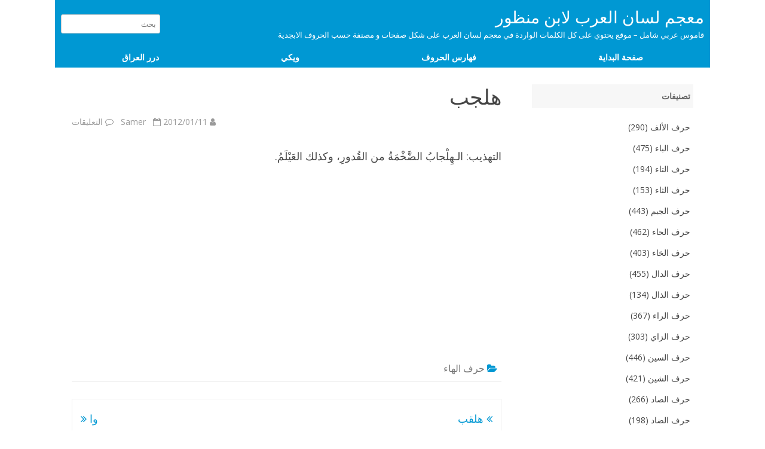

--- FILE ---
content_type: text/html; charset=UTF-8
request_url: http://wiki.dorar-aliraq.net/lisan-alarab/%D9%87%D9%84%D8%AC%D8%A8
body_size: 8509
content:
<!DOCTYPE html>
<html dir="rtl" lang="ar">
<head>
<meta charset="UTF-8" />
<meta name="viewport" content="width=device-width" />
<link rel="profile" href="http://gmpg.org/xfn/11" />
<link rel="pingback" href="http://wiki.dorar-aliraq.net/lisan-alarab/xmlrpc.php" />
<title>هلجب &#8211; معجم لسان العرب لابن منظور</title>
<meta name='robots' content='max-image-preview:large' />
<link rel='dns-prefetch' href='//fonts.googleapis.com' />
<link href='https://fonts.gstatic.com' crossorigin rel='preconnect' />
<link rel="alternate" title="oEmbed (JSON)" type="application/json+oembed" href="http://wiki.dorar-aliraq.net/lisan-alarab/wp-json/oembed/1.0/embed?url=http%3A%2F%2Fwiki.dorar-aliraq.net%2Flisan-alarab%2F%25d9%2587%25d9%2584%25d8%25ac%25d8%25a8" />
<link rel="alternate" title="oEmbed (XML)" type="text/xml+oembed" href="http://wiki.dorar-aliraq.net/lisan-alarab/wp-json/oembed/1.0/embed?url=http%3A%2F%2Fwiki.dorar-aliraq.net%2Flisan-alarab%2F%25d9%2587%25d9%2584%25d8%25ac%25d8%25a8&#038;format=xml" />
<style id='wp-img-auto-sizes-contain-inline-css' type='text/css'>
img:is([sizes=auto i],[sizes^="auto," i]){contain-intrinsic-size:3000px 1500px}
/*# sourceURL=wp-img-auto-sizes-contain-inline-css */
</style>
<style id='wp-block-library-inline-css' type='text/css'>
:root{--wp-block-synced-color:#7a00df;--wp-block-synced-color--rgb:122,0,223;--wp-bound-block-color:var(--wp-block-synced-color);--wp-editor-canvas-background:#ddd;--wp-admin-theme-color:#007cba;--wp-admin-theme-color--rgb:0,124,186;--wp-admin-theme-color-darker-10:#006ba1;--wp-admin-theme-color-darker-10--rgb:0,107,160.5;--wp-admin-theme-color-darker-20:#005a87;--wp-admin-theme-color-darker-20--rgb:0,90,135;--wp-admin-border-width-focus:2px}@media (min-resolution:192dpi){:root{--wp-admin-border-width-focus:1.5px}}.wp-element-button{cursor:pointer}:root .has-very-light-gray-background-color{background-color:#eee}:root .has-very-dark-gray-background-color{background-color:#313131}:root .has-very-light-gray-color{color:#eee}:root .has-very-dark-gray-color{color:#313131}:root .has-vivid-green-cyan-to-vivid-cyan-blue-gradient-background{background:linear-gradient(135deg,#00d084,#0693e3)}:root .has-purple-crush-gradient-background{background:linear-gradient(135deg,#34e2e4,#4721fb 50%,#ab1dfe)}:root .has-hazy-dawn-gradient-background{background:linear-gradient(135deg,#faaca8,#dad0ec)}:root .has-subdued-olive-gradient-background{background:linear-gradient(135deg,#fafae1,#67a671)}:root .has-atomic-cream-gradient-background{background:linear-gradient(135deg,#fdd79a,#004a59)}:root .has-nightshade-gradient-background{background:linear-gradient(135deg,#330968,#31cdcf)}:root .has-midnight-gradient-background{background:linear-gradient(135deg,#020381,#2874fc)}:root{--wp--preset--font-size--normal:16px;--wp--preset--font-size--huge:42px}.has-regular-font-size{font-size:1em}.has-larger-font-size{font-size:2.625em}.has-normal-font-size{font-size:var(--wp--preset--font-size--normal)}.has-huge-font-size{font-size:var(--wp--preset--font-size--huge)}.has-text-align-center{text-align:center}.has-text-align-left{text-align:left}.has-text-align-right{text-align:right}.has-fit-text{white-space:nowrap!important}#end-resizable-editor-section{display:none}.aligncenter{clear:both}.items-justified-left{justify-content:flex-start}.items-justified-center{justify-content:center}.items-justified-right{justify-content:flex-end}.items-justified-space-between{justify-content:space-between}.screen-reader-text{border:0;clip-path:inset(50%);height:1px;margin:-1px;overflow:hidden;padding:0;position:absolute;width:1px;word-wrap:normal!important}.screen-reader-text:focus{background-color:#ddd;clip-path:none;color:#444;display:block;font-size:1em;height:auto;left:5px;line-height:normal;padding:15px 23px 14px;text-decoration:none;top:5px;width:auto;z-index:100000}html :where(.has-border-color){border-style:solid}html :where([style*=border-top-color]){border-top-style:solid}html :where([style*=border-right-color]){border-right-style:solid}html :where([style*=border-bottom-color]){border-bottom-style:solid}html :where([style*=border-left-color]){border-left-style:solid}html :where([style*=border-width]){border-style:solid}html :where([style*=border-top-width]){border-top-style:solid}html :where([style*=border-right-width]){border-right-style:solid}html :where([style*=border-bottom-width]){border-bottom-style:solid}html :where([style*=border-left-width]){border-left-style:solid}html :where(img[class*=wp-image-]){height:auto;max-width:100%}:where(figure){margin:0 0 1em}html :where(.is-position-sticky){--wp-admin--admin-bar--position-offset:var(--wp-admin--admin-bar--height,0px)}@media screen and (max-width:600px){html :where(.is-position-sticky){--wp-admin--admin-bar--position-offset:0px}}

/*# sourceURL=wp-block-library-inline-css */
</style><style id='global-styles-inline-css' type='text/css'>
:root{--wp--preset--aspect-ratio--square: 1;--wp--preset--aspect-ratio--4-3: 4/3;--wp--preset--aspect-ratio--3-4: 3/4;--wp--preset--aspect-ratio--3-2: 3/2;--wp--preset--aspect-ratio--2-3: 2/3;--wp--preset--aspect-ratio--16-9: 16/9;--wp--preset--aspect-ratio--9-16: 9/16;--wp--preset--color--black: #000000;--wp--preset--color--cyan-bluish-gray: #abb8c3;--wp--preset--color--white: #ffffff;--wp--preset--color--pale-pink: #f78da7;--wp--preset--color--vivid-red: #cf2e2e;--wp--preset--color--luminous-vivid-orange: #ff6900;--wp--preset--color--luminous-vivid-amber: #fcb900;--wp--preset--color--light-green-cyan: #7bdcb5;--wp--preset--color--vivid-green-cyan: #00d084;--wp--preset--color--pale-cyan-blue: #8ed1fc;--wp--preset--color--vivid-cyan-blue: #0693e3;--wp--preset--color--vivid-purple: #9b51e0;--wp--preset--gradient--vivid-cyan-blue-to-vivid-purple: linear-gradient(135deg,rgb(6,147,227) 0%,rgb(155,81,224) 100%);--wp--preset--gradient--light-green-cyan-to-vivid-green-cyan: linear-gradient(135deg,rgb(122,220,180) 0%,rgb(0,208,130) 100%);--wp--preset--gradient--luminous-vivid-amber-to-luminous-vivid-orange: linear-gradient(135deg,rgb(252,185,0) 0%,rgb(255,105,0) 100%);--wp--preset--gradient--luminous-vivid-orange-to-vivid-red: linear-gradient(135deg,rgb(255,105,0) 0%,rgb(207,46,46) 100%);--wp--preset--gradient--very-light-gray-to-cyan-bluish-gray: linear-gradient(135deg,rgb(238,238,238) 0%,rgb(169,184,195) 100%);--wp--preset--gradient--cool-to-warm-spectrum: linear-gradient(135deg,rgb(74,234,220) 0%,rgb(151,120,209) 20%,rgb(207,42,186) 40%,rgb(238,44,130) 60%,rgb(251,105,98) 80%,rgb(254,248,76) 100%);--wp--preset--gradient--blush-light-purple: linear-gradient(135deg,rgb(255,206,236) 0%,rgb(152,150,240) 100%);--wp--preset--gradient--blush-bordeaux: linear-gradient(135deg,rgb(254,205,165) 0%,rgb(254,45,45) 50%,rgb(107,0,62) 100%);--wp--preset--gradient--luminous-dusk: linear-gradient(135deg,rgb(255,203,112) 0%,rgb(199,81,192) 50%,rgb(65,88,208) 100%);--wp--preset--gradient--pale-ocean: linear-gradient(135deg,rgb(255,245,203) 0%,rgb(182,227,212) 50%,rgb(51,167,181) 100%);--wp--preset--gradient--electric-grass: linear-gradient(135deg,rgb(202,248,128) 0%,rgb(113,206,126) 100%);--wp--preset--gradient--midnight: linear-gradient(135deg,rgb(2,3,129) 0%,rgb(40,116,252) 100%);--wp--preset--font-size--small: 13px;--wp--preset--font-size--medium: 20px;--wp--preset--font-size--large: 36px;--wp--preset--font-size--x-large: 42px;--wp--preset--spacing--20: 0.44rem;--wp--preset--spacing--30: 0.67rem;--wp--preset--spacing--40: 1rem;--wp--preset--spacing--50: 1.5rem;--wp--preset--spacing--60: 2.25rem;--wp--preset--spacing--70: 3.38rem;--wp--preset--spacing--80: 5.06rem;--wp--preset--shadow--natural: 6px 6px 9px rgba(0, 0, 0, 0.2);--wp--preset--shadow--deep: 12px 12px 50px rgba(0, 0, 0, 0.4);--wp--preset--shadow--sharp: 6px 6px 0px rgba(0, 0, 0, 0.2);--wp--preset--shadow--outlined: 6px 6px 0px -3px rgb(255, 255, 255), 6px 6px rgb(0, 0, 0);--wp--preset--shadow--crisp: 6px 6px 0px rgb(0, 0, 0);}:where(.is-layout-flex){gap: 0.5em;}:where(.is-layout-grid){gap: 0.5em;}body .is-layout-flex{display: flex;}.is-layout-flex{flex-wrap: wrap;align-items: center;}.is-layout-flex > :is(*, div){margin: 0;}body .is-layout-grid{display: grid;}.is-layout-grid > :is(*, div){margin: 0;}:where(.wp-block-columns.is-layout-flex){gap: 2em;}:where(.wp-block-columns.is-layout-grid){gap: 2em;}:where(.wp-block-post-template.is-layout-flex){gap: 1.25em;}:where(.wp-block-post-template.is-layout-grid){gap: 1.25em;}.has-black-color{color: var(--wp--preset--color--black) !important;}.has-cyan-bluish-gray-color{color: var(--wp--preset--color--cyan-bluish-gray) !important;}.has-white-color{color: var(--wp--preset--color--white) !important;}.has-pale-pink-color{color: var(--wp--preset--color--pale-pink) !important;}.has-vivid-red-color{color: var(--wp--preset--color--vivid-red) !important;}.has-luminous-vivid-orange-color{color: var(--wp--preset--color--luminous-vivid-orange) !important;}.has-luminous-vivid-amber-color{color: var(--wp--preset--color--luminous-vivid-amber) !important;}.has-light-green-cyan-color{color: var(--wp--preset--color--light-green-cyan) !important;}.has-vivid-green-cyan-color{color: var(--wp--preset--color--vivid-green-cyan) !important;}.has-pale-cyan-blue-color{color: var(--wp--preset--color--pale-cyan-blue) !important;}.has-vivid-cyan-blue-color{color: var(--wp--preset--color--vivid-cyan-blue) !important;}.has-vivid-purple-color{color: var(--wp--preset--color--vivid-purple) !important;}.has-black-background-color{background-color: var(--wp--preset--color--black) !important;}.has-cyan-bluish-gray-background-color{background-color: var(--wp--preset--color--cyan-bluish-gray) !important;}.has-white-background-color{background-color: var(--wp--preset--color--white) !important;}.has-pale-pink-background-color{background-color: var(--wp--preset--color--pale-pink) !important;}.has-vivid-red-background-color{background-color: var(--wp--preset--color--vivid-red) !important;}.has-luminous-vivid-orange-background-color{background-color: var(--wp--preset--color--luminous-vivid-orange) !important;}.has-luminous-vivid-amber-background-color{background-color: var(--wp--preset--color--luminous-vivid-amber) !important;}.has-light-green-cyan-background-color{background-color: var(--wp--preset--color--light-green-cyan) !important;}.has-vivid-green-cyan-background-color{background-color: var(--wp--preset--color--vivid-green-cyan) !important;}.has-pale-cyan-blue-background-color{background-color: var(--wp--preset--color--pale-cyan-blue) !important;}.has-vivid-cyan-blue-background-color{background-color: var(--wp--preset--color--vivid-cyan-blue) !important;}.has-vivid-purple-background-color{background-color: var(--wp--preset--color--vivid-purple) !important;}.has-black-border-color{border-color: var(--wp--preset--color--black) !important;}.has-cyan-bluish-gray-border-color{border-color: var(--wp--preset--color--cyan-bluish-gray) !important;}.has-white-border-color{border-color: var(--wp--preset--color--white) !important;}.has-pale-pink-border-color{border-color: var(--wp--preset--color--pale-pink) !important;}.has-vivid-red-border-color{border-color: var(--wp--preset--color--vivid-red) !important;}.has-luminous-vivid-orange-border-color{border-color: var(--wp--preset--color--luminous-vivid-orange) !important;}.has-luminous-vivid-amber-border-color{border-color: var(--wp--preset--color--luminous-vivid-amber) !important;}.has-light-green-cyan-border-color{border-color: var(--wp--preset--color--light-green-cyan) !important;}.has-vivid-green-cyan-border-color{border-color: var(--wp--preset--color--vivid-green-cyan) !important;}.has-pale-cyan-blue-border-color{border-color: var(--wp--preset--color--pale-cyan-blue) !important;}.has-vivid-cyan-blue-border-color{border-color: var(--wp--preset--color--vivid-cyan-blue) !important;}.has-vivid-purple-border-color{border-color: var(--wp--preset--color--vivid-purple) !important;}.has-vivid-cyan-blue-to-vivid-purple-gradient-background{background: var(--wp--preset--gradient--vivid-cyan-blue-to-vivid-purple) !important;}.has-light-green-cyan-to-vivid-green-cyan-gradient-background{background: var(--wp--preset--gradient--light-green-cyan-to-vivid-green-cyan) !important;}.has-luminous-vivid-amber-to-luminous-vivid-orange-gradient-background{background: var(--wp--preset--gradient--luminous-vivid-amber-to-luminous-vivid-orange) !important;}.has-luminous-vivid-orange-to-vivid-red-gradient-background{background: var(--wp--preset--gradient--luminous-vivid-orange-to-vivid-red) !important;}.has-very-light-gray-to-cyan-bluish-gray-gradient-background{background: var(--wp--preset--gradient--very-light-gray-to-cyan-bluish-gray) !important;}.has-cool-to-warm-spectrum-gradient-background{background: var(--wp--preset--gradient--cool-to-warm-spectrum) !important;}.has-blush-light-purple-gradient-background{background: var(--wp--preset--gradient--blush-light-purple) !important;}.has-blush-bordeaux-gradient-background{background: var(--wp--preset--gradient--blush-bordeaux) !important;}.has-luminous-dusk-gradient-background{background: var(--wp--preset--gradient--luminous-dusk) !important;}.has-pale-ocean-gradient-background{background: var(--wp--preset--gradient--pale-ocean) !important;}.has-electric-grass-gradient-background{background: var(--wp--preset--gradient--electric-grass) !important;}.has-midnight-gradient-background{background: var(--wp--preset--gradient--midnight) !important;}.has-small-font-size{font-size: var(--wp--preset--font-size--small) !important;}.has-medium-font-size{font-size: var(--wp--preset--font-size--medium) !important;}.has-large-font-size{font-size: var(--wp--preset--font-size--large) !important;}.has-x-large-font-size{font-size: var(--wp--preset--font-size--x-large) !important;}
/*# sourceURL=global-styles-inline-css */
</style>

<style id='classic-theme-styles-inline-css' type='text/css'>
/*! This file is auto-generated */
.wp-block-button__link{color:#fff;background-color:#32373c;border-radius:9999px;box-shadow:none;text-decoration:none;padding:calc(.667em + 2px) calc(1.333em + 2px);font-size:1.125em}.wp-block-file__button{background:#32373c;color:#fff;text-decoration:none}
/*# sourceURL=/wp-includes/css/classic-themes.min.css */
</style>
<link rel='stylesheet' id='rubbersoul-fonts-css' href='https://fonts.googleapis.com/css?family=Open+Sans:400italic,700italic,400,700&#038;subset=latin,latin-ext' type='text/css' media='all' />
<link rel='stylesheet' id='rubbersoul-style-css' href='http://wiki.dorar-aliraq.net/lisan-alarab/wp-content/themes/rubbersoul/style.css?ver=2.3.0' type='text/css' media='all' />
<link rel='stylesheet' id='dashicons-css' href='http://wiki.dorar-aliraq.net/lisan-alarab/wp-includes/css/dashicons.min.css?ver=6.9' type='text/css' media='all' />
<link rel='stylesheet' id='font-awesome-css' href='http://wiki.dorar-aliraq.net/lisan-alarab/wp-content/themes/rubbersoul/css/font-awesome-4.7.0/css/font-awesome.min.css?ver=6.9' type='text/css' media='all' />
<script type="text/javascript" src="http://wiki.dorar-aliraq.net/lisan-alarab/wp-includes/js/jquery/jquery.min.js?ver=3.7.1" id="jquery-core-js"></script>
<script type="text/javascript" src="http://wiki.dorar-aliraq.net/lisan-alarab/wp-includes/js/jquery/jquery-migrate.min.js?ver=3.4.1" id="jquery-migrate-js"></script>
<link rel="https://api.w.org/" href="http://wiki.dorar-aliraq.net/lisan-alarab/wp-json/" /><link rel="alternate" title="JSON" type="application/json" href="http://wiki.dorar-aliraq.net/lisan-alarab/wp-json/wp/v2/posts/10933" /><link rel="stylesheet" href="http://wiki.dorar-aliraq.net/lisan-alarab/wp-content/themes/rubbersoul/rtl.css" type="text/css" media="screen" /><link rel="canonical" href="http://wiki.dorar-aliraq.net/lisan-alarab/%d9%87%d9%84%d8%ac%d8%a8" />
<meta property="og:url" content="http://wiki.dorar-aliraq.net/lisan-alarab/%d9%87%d9%84%d8%ac%d8%a8" /><meta property="og:type" content="article" /><meta property="og:title" content="هلجب" /><meta property="og:description" content="التهذيب: الـهِلْجابُ الضَّخْمَةُ من القُدورِ، وكذلك العَيْلَمُ.." /><meta name="description" content="التهذيب: الـهِلْجابُ الضَّخْمَةُ من القُدورِ، وكذلك العَيْلَمُ."><meta property="og:image" content="https://dorar.at/images/facebook_dorar_250px.png" /><style>
	.page-numbers li{display:inline-block;padding:0.1rem;border:1px dotted !important;margin-top: 0.2rem;}.page-numbers li a,.page-numbers li span{display: block;padding: 0 0.8rem;min-width: 1.5rem;text-align: center;}.post-end-widget-area .myadsense{height:300px;text-align:center;}
	#mynav{display: flex;justify-content: space-around;align-items: center;color: white;margin-top: 10px; flex-wrap: wrap;}
	#mynav a{color: white;font-size:14px;font-weight: bold;}
	#mynav li{margin: 5px 5px 0px 5px;box-sizing: border-box;}
	@media print{
		#mynav,footer,.ir-arriba,#secondary,form{display:none !important;}
	}
	</style>	<style type='text/css'>
		a {color: #0098D3;}
	a:hover {color: #0098D3;}
	.social-icon-wrapper a:hover {color: #0098D3;}
	.prefix-widget-title {color: #0098D3;}
	.term-icon {color: #0098D3;}
	.wrapper-search-top-bar {background-color:#0098D3;}
	.sub-title a:hover {color:#0098D3;}
	.entry-content a:visited,.comment-content a:visited {color:#0098D3;}
	input[type="submit"] {background-color:#0098D3 !important;}
	.bypostauthor cite span {background-color:#0098D3;}
	.wrapper-cabecera {background-color:#0098D3;}
	.main-navigation {background-color:#0098D3;}
	.entry-header .entry-title a:hover {color:#0098D3 ;}
	.archive-header {border-left-color:#0098D3;}
	.featured-post {border-left-color:#0098D3 !important;}
	.main-navigation a:hover,
	.main-navigation a:focus {
		color: #0098D3;
	}
	.widget-area .widget a:hover {
		color: #0098D3 !important;
	}
	footer[role="contentinfo"] a:hover {
		color: #0098D3;
	}
	.entry-meta a:hover {
	color: #0098D3;
	}
	.format-status .entry-header header a:hover {
		color: #0098D3;
	}
	.comments-area article header a:hover {
		color: #0098D3;
	}
	a.comment-reply-link:hover,
	a.comment-edit-link:hover {
		color: #0098D3;
	}
	.currenttext, .paginacion a:hover {background-color:#0098D3;}
	.aside{border-left-color:#0098D3 !important;}
	blockquote{border-left-color:#0098D3;}
	h2.comments-title {border-left-color:#0098D3;}

	
	
			.wrapper-cabecera {
			height:70px;
			height:5rem;
			overflow: inherit;
		}
		#page{clear:both;}
	
	
	
	
	
	
	
		body.custom-font-enabled {font-family: "Open Sans", Arial, Verdana;}

			@media screen and (min-width: 600px) {
			#primary {float:left;}
			#secondary {float:right;}
			.site-content {
				border-left: none;
				padding-left:0;
				padding-right: 24px;
				padding-right:1.714285714285714rem;
			}
		}
		</style>

<script async src="https://pagead2.googlesyndication.com/pagead/js/adsbygoogle.js?client=ca-pub-9452336915267221"
     crossorigin="anonymous"></script>
</head>

<body class="rtl wp-singular post-template-default single single-post postid-10933 single-format-standard wp-theme-rubbersoul custom-font-enabled single-author">
	<header id="masthead" class="site" role="banner" style="background: #0098D3;padding: 10px; box-sizing: border-box;">
		<div id="one" style="display: flex; justify-content: space-between;align-items: center; margin-bottom:10px">
			<div>
				<p class="site-title"><a href="http://wiki.dorar-aliraq.net/lisan-alarab/" title="معجم لسان العرب لابن منظور" rel="home">معجم لسان العرب لابن منظور</a></p>
				<p class="site-description" style="color:white">قاموس عربي شامل &#8211; موقع يحتوي على كل الكلمات الواردة في معجم لسان العرب على شكل صفحات و مصنفة حسب الحروف الابجدية</p>
			</div>
			<div>
				<form method="get" action="http://wiki.dorar-aliraq.net/lisan-alarab/">
					<input type="search" class="txt-search-movil" placeholder="بحث" name="s" id="s">
					<!--<input type="submit" name="submit" id="btn-search-movil" value="Search">-->
				</form>
			</div>
		</div>
	<div class="menu-nav1-container"><ul id="mynav" class="menu"><li id="menu-item-7068" class="menu-item menu-item-type-post_type menu-item-object-page menu-item-home menu-item-7068"><a href="http://wiki.dorar-aliraq.net/lisan-alarab/">صفحة البداية</a></li>
<li id="menu-item-11902" class="menu-item menu-item-type-post_type menu-item-object-page menu-item-11902"><a href="http://wiki.dorar-aliraq.net/lisan-alarab/%d9%81%d9%87%d8%a7%d8%b1%d8%b3-%d9%83%d9%84-%d8%a7%d9%84%d8%ad%d8%b1%d9%88%d9%81">فهارس الحروف</a></li>
<li id="menu-item-7067" class="menu-item menu-item-type-custom menu-item-object-custom menu-item-7067"><a href="//wiki.dorar-aliraq.net">ويكي</a></li>
<li id="menu-item-7066" class="menu-item menu-item-type-custom menu-item-object-custom menu-item-7066"><a href="//www.dorar-aliraq.net">درر العراق</a></li>
</ul></div>	</header>
	<div id="page" class="hfeed site">

	<div id="main" class="wrapper">
	<div id="primary" class="site-content">
		<div id="content" role="main">

			
				
	<article id="post-10933" class="post-10933 post type-post status-publish format-standard hentry category-30">
				
		<header class="entry-header">
						<h1 class="entry-title">هلجب</h1>
						
			<!-- Author, date and comments -->
            <div class='sub-title'>
				<div class="autor-fecha">
                	<i class="fa fa-user"></i> <span class='author vcard'><a class='fn' rel='author' href='http://wiki.dorar-aliraq.net/lisan-alarab/author/samer'>Samer</a></span>                 	&nbsp;&nbsp;<i class="fa fa-calendar-o"></i> <time class='entry-date published' datetime='2012-01-11T13:18:54+03:00'>2012/01/11</time> <time class='updated' style='display:none;' datetime='2012-01-11T13:18:54+03:00'>2012/01/11</time>					&nbsp;&nbsp;<i class="fa fa-comment-o"></i> <span>التعليقات <span class="screen-reader-text"> على هلجب مغلقة</span></span>               </div>
                <!--<div class="popup-comments"> </div>-->
            </div><!-- .sub-title -->
		</header><!-- .entry-header -->
		
		<!-- Subtitle widget area -->
					<div class="sub-title-widget-area">
							</div><!-- .sub-title-widget-area -->	
		
				
			<div class="entry-content">
				<p> التهذيب: الـهِلْجابُ الضَّخْمَةُ من القُدورِ، وكذلك العَيْلَمُ.</p>
							</div><!-- .entry-content -->
			
		
		<footer class="entry-meta">
			<!-- Post end widget area -->
							<div class="post-end-widget-area">
					<div id="execphp-3" class="widget widget_execphp">			<div class="execphpwidget"><script async src="//pagead2.googlesyndication.com/pagead/js/adsbygoogle.js"></script>
<!-- Responsive General -->
<ins class="adsbygoogle"
     style="display:block"
     data-ad-client="ca-pub-9452336915267221"
     data-ad-slot="8986341195"
     data-ad-format="auto"></ins>
<script>
(adsbygoogle = window.adsbygoogle || []).push({});
</script></div>
		</div>				</div>
						
						<div class="entry-meta-term">
			<span class="term-icon"><i class="fa fa-folder-open"></i></span> <a href="http://wiki.dorar-aliraq.net/lisan-alarab/sub/%d8%ad%d8%b1%d9%81-%d8%a7%d9%84%d9%87%d8%a7%d8%a1" rel="tag">حرف الهاء</a>			
						
			<div style="float:right;"></div>
			</div>
			
						
					</footer><!-- .entry-meta -->
	</article><!-- #post -->

				<nav class="nav-single">
					<div class="wrapper-navigation-below">
						
	<nav class="navigation post-navigation" aria-label="مقالات">
		<h2 class="screen-reader-text">تصفّح المقالات</h2>
		<div class="nav-links"><div class="nav-previous"><a href="http://wiki.dorar-aliraq.net/lisan-alarab/%d9%87%d9%84%d9%82%d8%a8" rel="prev"><span class="meta-nav"><i class="fa fa-angle-double-left"></i></span> هلقب</a></div><div class="nav-next"><a href="http://wiki.dorar-aliraq.net/lisan-alarab/%d9%88%d8%a7" rel="next">وا <span class="meta-nav"><i class="fa fa-angle-double-right"></i></span></a></div></div>
	</nav>					</div><!-- .wrapper-navigation-below -->
				</nav><!-- .nav-single -->

				
<div id="comments" class="comments-area">
	
		
		<div class="wrapper-form-comments">
		</div>

</div><!-- #comments .comments-area -->
			
		</div><!-- #content -->
	</div><!-- #primary -->


			<div id="secondary" class="widget-area" role="complementary">
			<aside id="categories-2" class="widget widget_categories"><h3 class="widget-title">تصنيفات</h3>
			<ul>
					<li class="cat-item cat-item-4"><a href="http://wiki.dorar-aliraq.net/lisan-alarab/sub/%d8%ad%d8%b1%d9%81-%d8%a7%d9%84%d8%a3%d9%84%d9%81">حرف الألف</a> (290)
</li>
	<li class="cat-item cat-item-5"><a href="http://wiki.dorar-aliraq.net/lisan-alarab/sub/%d8%ad%d8%b1%d9%81-%d8%a7%d9%84%d8%a8%d8%a7%d8%a1">حرف الباء</a> (475)
</li>
	<li class="cat-item cat-item-6"><a href="http://wiki.dorar-aliraq.net/lisan-alarab/sub/%d8%ad%d8%b1%d9%81-%d8%a7%d9%84%d8%aa%d8%a7%d8%a1">حرف التاء</a> (194)
</li>
	<li class="cat-item cat-item-7"><a href="http://wiki.dorar-aliraq.net/lisan-alarab/sub/%d8%ad%d8%b1%d9%81-%d8%a7%d9%84%d8%ab%d8%a7%d8%a1">حرف الثاء</a> (153)
</li>
	<li class="cat-item cat-item-8"><a href="http://wiki.dorar-aliraq.net/lisan-alarab/sub/%d8%ad%d8%b1%d9%81-%d8%a7%d9%84%d8%ac%d9%8a%d9%85">حرف الجيم</a> (443)
</li>
	<li class="cat-item cat-item-9"><a href="http://wiki.dorar-aliraq.net/lisan-alarab/sub/%d8%ad%d8%b1%d9%81-%d8%a7%d9%84%d8%ad%d8%a7%d8%a1">حرف الحاء</a> (462)
</li>
	<li class="cat-item cat-item-10"><a href="http://wiki.dorar-aliraq.net/lisan-alarab/sub/%d8%ad%d8%b1%d9%81-%d8%a7%d9%84%d8%ae%d8%a7%d8%a1">حرف الخاء</a> (403)
</li>
	<li class="cat-item cat-item-11"><a href="http://wiki.dorar-aliraq.net/lisan-alarab/sub/%d8%ad%d8%b1%d9%81-%d8%a7%d9%84%d8%af%d8%a7%d9%84">حرف الدال</a> (455)
</li>
	<li class="cat-item cat-item-12"><a href="http://wiki.dorar-aliraq.net/lisan-alarab/sub/%d8%ad%d8%b1%d9%81-%d8%a7%d9%84%d8%b0%d8%a7%d9%84">حرف الذال</a> (134)
</li>
	<li class="cat-item cat-item-13"><a href="http://wiki.dorar-aliraq.net/lisan-alarab/sub/%d8%ad%d8%b1%d9%81-%d8%a7%d9%84%d8%b1%d8%a7%d8%a1">حرف الراء</a> (367)
</li>
	<li class="cat-item cat-item-14"><a href="http://wiki.dorar-aliraq.net/lisan-alarab/sub/%d8%ad%d8%b1%d9%81-%d8%a7%d9%84%d8%b2%d8%a7%d9%8a">حرف الزاي</a> (303)
</li>
	<li class="cat-item cat-item-15"><a href="http://wiki.dorar-aliraq.net/lisan-alarab/sub/%d8%ad%d8%b1%d9%81-%d8%a7%d9%84%d8%b3%d9%8a%d9%86">حرف السين</a> (446)
</li>
	<li class="cat-item cat-item-16"><a href="http://wiki.dorar-aliraq.net/lisan-alarab/sub/%d8%ad%d8%b1%d9%81-%d8%a7%d9%84%d8%b4%d9%8a%d9%86">حرف الشين</a> (421)
</li>
	<li class="cat-item cat-item-18"><a href="http://wiki.dorar-aliraq.net/lisan-alarab/sub/%d8%ad%d8%b1%d9%81-%d8%a7%d9%84%d8%b5%d8%a7%d8%af">حرف الصاد</a> (266)
</li>
	<li class="cat-item cat-item-19"><a href="http://wiki.dorar-aliraq.net/lisan-alarab/sub/%d8%ad%d8%b1%d9%81-%d8%a7%d9%84%d8%b6%d8%a7%d8%af">حرف الضاد</a> (198)
</li>
	<li class="cat-item cat-item-20"><a href="http://wiki.dorar-aliraq.net/lisan-alarab/sub/%d8%ad%d8%b1%d9%81-%d8%a7%d9%84%d8%b7%d8%a7%d8%a1">حرف الطاء</a> (253)
</li>
	<li class="cat-item cat-item-21"><a href="http://wiki.dorar-aliraq.net/lisan-alarab/sub/%d8%ad%d8%b1%d9%81-%d8%a7%d9%84%d8%b8%d8%a7%d8%a1">حرف الظاء</a> (40)
</li>
	<li class="cat-item cat-item-22"><a href="http://wiki.dorar-aliraq.net/lisan-alarab/sub/%d8%ad%d8%b1%d9%81-%d8%a7%d9%84%d8%b9%d9%8a%d9%86">حرف العين</a> (349)
</li>
	<li class="cat-item cat-item-23"><a href="http://wiki.dorar-aliraq.net/lisan-alarab/sub/%d8%ad%d8%b1%d9%81-%d8%a7%d9%84%d8%ba%d9%8a%d9%86">حرف الغين</a> (225)
</li>
	<li class="cat-item cat-item-24"><a href="http://wiki.dorar-aliraq.net/lisan-alarab/sub/%d8%ad%d8%b1%d9%81-%d8%a7%d9%84%d9%81%d8%a7%d8%a1">حرف الفاء</a> (361)
</li>
	<li class="cat-item cat-item-25"><a href="http://wiki.dorar-aliraq.net/lisan-alarab/sub/%d8%ad%d8%b1%d9%81-%d8%a7%d9%84%d9%82%d8%a7%d9%81">حرف القاف</a> (546)
</li>
	<li class="cat-item cat-item-26"><a href="http://wiki.dorar-aliraq.net/lisan-alarab/sub/%d8%ad%d8%b1%d9%81-%d8%a7%d9%84%d9%83%d8%a7%d9%81">حرف الكاف</a> (407)
</li>
	<li class="cat-item cat-item-27"><a href="http://wiki.dorar-aliraq.net/lisan-alarab/sub/%d8%ad%d8%b1%d9%81-%d8%a7%d9%84%d9%84%d8%a7%d9%85">حرف اللام</a> (294)
</li>
	<li class="cat-item cat-item-28"><a href="http://wiki.dorar-aliraq.net/lisan-alarab/sub/%d8%ad%d8%b1%d9%81-%d8%a7%d9%84%d9%85%d9%8a%d9%85">حرف الميم</a> (349)
</li>
	<li class="cat-item cat-item-29"><a href="http://wiki.dorar-aliraq.net/lisan-alarab/sub/%d8%ad%d8%b1%d9%81-%d8%a7%d9%84%d9%86%d9%88%d9%86">حرف النون</a> (438)
</li>
	<li class="cat-item cat-item-30"><a href="http://wiki.dorar-aliraq.net/lisan-alarab/sub/%d8%ad%d8%b1%d9%81-%d8%a7%d9%84%d9%87%d8%a7%d8%a1">حرف الهاء</a> (386)
</li>
	<li class="cat-item cat-item-31"><a href="http://wiki.dorar-aliraq.net/lisan-alarab/sub/%d8%ad%d8%b1%d9%81-%d8%a7%d9%84%d9%88%d8%a7%d9%88">حرف الواو</a> (364)
</li>
	<li class="cat-item cat-item-32"><a href="http://wiki.dorar-aliraq.net/lisan-alarab/sub/%d8%ad%d8%b1%d9%81-%d8%a7%d9%84%d9%8a%d8%a7%d8%a1">حرف الياء</a> (78)
</li>
			</ul>

			</aside><aside id="execphp-4" class="widget widget_execphp">			<div class="execphpwidget"><label for="short_link" style="display:block">رابط دائم (قصير) لهذه الصفحة:</label>
<textarea style="direction:ltr;max-height:100%;resize:none;width:95%;" id="short_link" readonly >http://wiki.dorar-aliraq.net/lisan-alarab/?p=10933</textarea>
</div>
		</aside>		</div><!-- #secondary -->
		</div><!-- #main .wrapper -->

</div><!-- #page -->

	<footer id="colophon" role="contentinfo">
	<div class="site-info" style="text-align:left;margin-left: 10px">تم التطوير بواسطة <span style="color:red">Samer</span><br>جميع الحقوق محفوظة لموقع <a href="https://www.dorar-aliraq.net/" style="color:lightblue;">درر العراق</a></div>
	</footer><!-- #colophon -->

			<div class="ir-arriba"><i class="fa fa-chevron-up"></i></div>
	<script type="speculationrules">
{"prefetch":[{"source":"document","where":{"and":[{"href_matches":"/lisan-alarab/*"},{"not":{"href_matches":["/lisan-alarab/wp-*.php","/lisan-alarab/wp-admin/*","/lisan-alarab/files/*","/lisan-alarab/wp-content/*","/lisan-alarab/wp-content/plugins/*","/lisan-alarab/wp-content/themes/rubbersoul/*","/lisan-alarab/*\\?(.+)"]}},{"not":{"selector_matches":"a[rel~=\"nofollow\"]"}},{"not":{"selector_matches":".no-prefetch, .no-prefetch a"}}]},"eagerness":"conservative"}]}
</script>
<script type="text/javascript" src="http://wiki.dorar-aliraq.net/lisan-alarab/wp-content/themes/rubbersoul/js/navigation.js?ver=20140711" id="rubbersoul-navigation-js"></script>
<script type="text/javascript" src="http://wiki.dorar-aliraq.net/lisan-alarab/wp-content/themes/rubbersoul/js/rubbersoul-scripts-functions.js?ver=2.3.0" id="rubbersoul-scripts-functions-js"></script>
<!--26 queries , 5.47 MB in 0.031 seconds. At 27th of January 2026 06:08:43 AM (UTC) -->

</body>
</html>


--- FILE ---
content_type: text/html; charset=utf-8
request_url: https://www.google.com/recaptcha/api2/aframe
body_size: 267
content:
<!DOCTYPE HTML><html><head><meta http-equiv="content-type" content="text/html; charset=UTF-8"></head><body><script nonce="Uwn5thOXuivvBz9Fl7YYRQ">/** Anti-fraud and anti-abuse applications only. See google.com/recaptcha */ try{var clients={'sodar':'https://pagead2.googlesyndication.com/pagead/sodar?'};window.addEventListener("message",function(a){try{if(a.source===window.parent){var b=JSON.parse(a.data);var c=clients[b['id']];if(c){var d=document.createElement('img');d.src=c+b['params']+'&rc='+(localStorage.getItem("rc::a")?sessionStorage.getItem("rc::b"):"");window.document.body.appendChild(d);sessionStorage.setItem("rc::e",parseInt(sessionStorage.getItem("rc::e")||0)+1);localStorage.setItem("rc::h",'1769494125456');}}}catch(b){}});window.parent.postMessage("_grecaptcha_ready", "*");}catch(b){}</script></body></html>